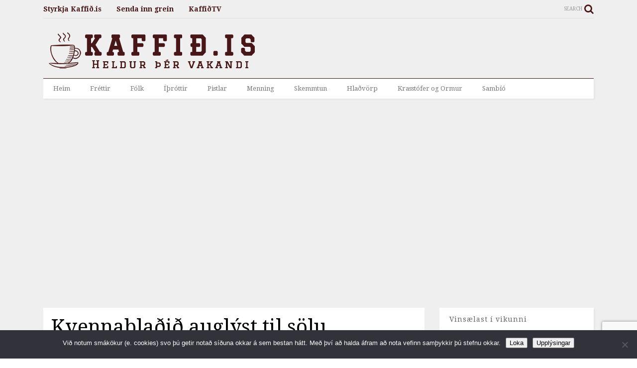

--- FILE ---
content_type: text/html; charset=UTF-8
request_url: https://www.kaffid.is/wp-admin/admin-ajax.php
body_size: 563
content:
<div class="post-related-item post-related-item-0 item-two">
						<a href="https://www.kaffid.is/einar-skoradi-17-mork-og-jafnadi-met-arnors/" title="Click to read" class="thumbnail item-thumbnail">
							<img width="800" height="542" src="" class="attachment-full size-full" alt="Einar skoraði 17 mörk og jafnaði met Arnórs" title="Einar skoraði 17 mörk og jafnaði met Arnórs" decoding="async" loading="lazy" sizes="auto, (max-width: 800px) 100vw, 800px" data-s="https://www.kaffid.is/wp-content/uploads/2022/12/large_17mork-arnoreinar-sida.jpeg" data-ss="https://www.kaffid.is/wp-content/uploads/2022/12/large_17mork-arnoreinar-sida.jpeg 800w, https://www.kaffid.is/wp-content/uploads/2022/12/large_17mork-arnoreinar-sida-400x271.jpeg 400w, https://www.kaffid.is/wp-content/uploads/2022/12/large_17mork-arnoreinar-sida-650x440.jpeg 650w, https://www.kaffid.is/wp-content/uploads/2022/12/large_17mork-arnoreinar-sida-250x169.jpeg 250w, https://www.kaffid.is/wp-content/uploads/2022/12/large_17mork-arnoreinar-sida-768x520.jpeg 768w, https://www.kaffid.is/wp-content/uploads/2022/12/large_17mork-arnoreinar-sida-200x136.jpeg 200w" />
						</a>
						<h3 class="item-title"><a href="https://www.kaffid.is/einar-skoradi-17-mork-og-jafnadi-met-arnors/">Einar skoraði 17 mörk og jafnaði met Arnórs</a></h3></div><div class="post-related-item post-related-item-1 ">
						<a href="https://www.kaffid.is/ad-bua-og-laera-a-akureyri-baetir-upplifunina/" title="Click to read" class="thumbnail item-thumbnail">
							<img src="https://www.kaffid.is/wp-content/uploads/2025/01/9gteDJQU-scaled.jpeg" alt="„Að búa og læra á Akureyri bætir upplifunina“" title="„Að búa og læra á Akureyri bætir upplifunina“"/>
						</a>
						<h3 class="item-title"><a href="https://www.kaffid.is/ad-bua-og-laera-a-akureyri-baetir-upplifunina/">„Að búa og læra á Akureyri bætir upplifunina“</a></h3></div><div class="post-related-item post-related-item-2 item-two">
						<a href="https://www.kaffid.is/ka-thor-vann-fyrsta-leikinn-um-islandsmeistaratitilinn/" title="Click to read" class="thumbnail item-thumbnail">
							<img width="952" height="718" src="" class="attachment-full size-full" alt="KA/Þór vann fyrsta leikinn um Íslands­meist­ara­titil­inn" title="KA/Þór vann fyrsta leikinn um Íslands­meist­ara­titil­inn" decoding="async" loading="lazy" sizes="auto, (max-width: 952px) 100vw, 952px" data-s="https://www.kaffid.is/wp-content/uploads/2021/06/Screen-Shot-2021-06-02-at-22.23.50.png" data-ss="https://www.kaffid.is/wp-content/uploads/2021/06/Screen-Shot-2021-06-02-at-22.23.50.png 952w, https://www.kaffid.is/wp-content/uploads/2021/06/Screen-Shot-2021-06-02-at-22.23.50-400x302.png 400w, https://www.kaffid.is/wp-content/uploads/2021/06/Screen-Shot-2021-06-02-at-22.23.50-650x490.png 650w, https://www.kaffid.is/wp-content/uploads/2021/06/Screen-Shot-2021-06-02-at-22.23.50-250x189.png 250w, https://www.kaffid.is/wp-content/uploads/2021/06/Screen-Shot-2021-06-02-at-22.23.50-768x579.png 768w, https://www.kaffid.is/wp-content/uploads/2021/06/Screen-Shot-2021-06-02-at-22.23.50-200x151.png 200w, https://www.kaffid.is/wp-content/uploads/2021/06/Screen-Shot-2021-06-02-at-22.23.50-800x603.png 800w" />
						</a>
						<h3 class="item-title"><a href="https://www.kaffid.is/ka-thor-vann-fyrsta-leikinn-um-islandsmeistaratitilinn/">KA/Þór vann fyrsta leikinn um Íslands­meist­ara­titil­inn</a></h3></div><div class="post-related-item post-related-item-3 ">
						<a href="https://www.kaffid.is/elin-dianna-adstodarrektor-haskolans-a-akureyri-skipud-i-nytt-visinda-og-nyskopunarrad/" title="Click to read" class="thumbnail item-thumbnail">
							<img width="667" height="625" src="" class="attachment-full size-full" alt="Elín Díanna aðstoðarrektor Háskólans á Akureyri skipuð í nýtt Vísinda- og nýsköpunarráð" title="Elín Díanna aðstoðarrektor Háskólans á Akureyri skipuð í nýtt Vísinda- og nýsköpunarráð" decoding="async" loading="lazy" sizes="auto, (max-width: 667px) 100vw, 667px" data-s="https://www.kaffid.is/wp-content/uploads/2023/07/elin_dianna_gunnarsdottir1838210828_o1000x1000_2.jpeg" data-ss="https://www.kaffid.is/wp-content/uploads/2023/07/elin_dianna_gunnarsdottir1838210828_o1000x1000_2.jpeg 667w, https://www.kaffid.is/wp-content/uploads/2023/07/elin_dianna_gunnarsdottir1838210828_o1000x1000_2-400x375.jpeg 400w, https://www.kaffid.is/wp-content/uploads/2023/07/elin_dianna_gunnarsdottir1838210828_o1000x1000_2-650x609.jpeg 650w, https://www.kaffid.is/wp-content/uploads/2023/07/elin_dianna_gunnarsdottir1838210828_o1000x1000_2-250x234.jpeg 250w, https://www.kaffid.is/wp-content/uploads/2023/07/elin_dianna_gunnarsdottir1838210828_o1000x1000_2-200x187.jpeg 200w" />
						</a>
						<h3 class="item-title"><a href="https://www.kaffid.is/elin-dianna-adstodarrektor-haskolans-a-akureyri-skipud-i-nytt-visinda-og-nyskopunarrad/">Elín Díanna aðstoðarrektor Háskólans á Akureyri skipuð í nýtt Vísinda- og nýsköpunarráð</a></h3></div>

--- FILE ---
content_type: text/html; charset=utf-8
request_url: https://www.google.com/recaptcha/api2/anchor?ar=1&k=6Ld7n60UAAAAAGrTAZWeFatPnuyG6-BufU8oXk_i&co=aHR0cHM6Ly93d3cua2FmZmlkLmlzOjQ0Mw..&hl=en&v=PoyoqOPhxBO7pBk68S4YbpHZ&size=invisible&anchor-ms=20000&execute-ms=30000&cb=gcxx11vis36b
body_size: 48513
content:
<!DOCTYPE HTML><html dir="ltr" lang="en"><head><meta http-equiv="Content-Type" content="text/html; charset=UTF-8">
<meta http-equiv="X-UA-Compatible" content="IE=edge">
<title>reCAPTCHA</title>
<style type="text/css">
/* cyrillic-ext */
@font-face {
  font-family: 'Roboto';
  font-style: normal;
  font-weight: 400;
  font-stretch: 100%;
  src: url(//fonts.gstatic.com/s/roboto/v48/KFO7CnqEu92Fr1ME7kSn66aGLdTylUAMa3GUBHMdazTgWw.woff2) format('woff2');
  unicode-range: U+0460-052F, U+1C80-1C8A, U+20B4, U+2DE0-2DFF, U+A640-A69F, U+FE2E-FE2F;
}
/* cyrillic */
@font-face {
  font-family: 'Roboto';
  font-style: normal;
  font-weight: 400;
  font-stretch: 100%;
  src: url(//fonts.gstatic.com/s/roboto/v48/KFO7CnqEu92Fr1ME7kSn66aGLdTylUAMa3iUBHMdazTgWw.woff2) format('woff2');
  unicode-range: U+0301, U+0400-045F, U+0490-0491, U+04B0-04B1, U+2116;
}
/* greek-ext */
@font-face {
  font-family: 'Roboto';
  font-style: normal;
  font-weight: 400;
  font-stretch: 100%;
  src: url(//fonts.gstatic.com/s/roboto/v48/KFO7CnqEu92Fr1ME7kSn66aGLdTylUAMa3CUBHMdazTgWw.woff2) format('woff2');
  unicode-range: U+1F00-1FFF;
}
/* greek */
@font-face {
  font-family: 'Roboto';
  font-style: normal;
  font-weight: 400;
  font-stretch: 100%;
  src: url(//fonts.gstatic.com/s/roboto/v48/KFO7CnqEu92Fr1ME7kSn66aGLdTylUAMa3-UBHMdazTgWw.woff2) format('woff2');
  unicode-range: U+0370-0377, U+037A-037F, U+0384-038A, U+038C, U+038E-03A1, U+03A3-03FF;
}
/* math */
@font-face {
  font-family: 'Roboto';
  font-style: normal;
  font-weight: 400;
  font-stretch: 100%;
  src: url(//fonts.gstatic.com/s/roboto/v48/KFO7CnqEu92Fr1ME7kSn66aGLdTylUAMawCUBHMdazTgWw.woff2) format('woff2');
  unicode-range: U+0302-0303, U+0305, U+0307-0308, U+0310, U+0312, U+0315, U+031A, U+0326-0327, U+032C, U+032F-0330, U+0332-0333, U+0338, U+033A, U+0346, U+034D, U+0391-03A1, U+03A3-03A9, U+03B1-03C9, U+03D1, U+03D5-03D6, U+03F0-03F1, U+03F4-03F5, U+2016-2017, U+2034-2038, U+203C, U+2040, U+2043, U+2047, U+2050, U+2057, U+205F, U+2070-2071, U+2074-208E, U+2090-209C, U+20D0-20DC, U+20E1, U+20E5-20EF, U+2100-2112, U+2114-2115, U+2117-2121, U+2123-214F, U+2190, U+2192, U+2194-21AE, U+21B0-21E5, U+21F1-21F2, U+21F4-2211, U+2213-2214, U+2216-22FF, U+2308-230B, U+2310, U+2319, U+231C-2321, U+2336-237A, U+237C, U+2395, U+239B-23B7, U+23D0, U+23DC-23E1, U+2474-2475, U+25AF, U+25B3, U+25B7, U+25BD, U+25C1, U+25CA, U+25CC, U+25FB, U+266D-266F, U+27C0-27FF, U+2900-2AFF, U+2B0E-2B11, U+2B30-2B4C, U+2BFE, U+3030, U+FF5B, U+FF5D, U+1D400-1D7FF, U+1EE00-1EEFF;
}
/* symbols */
@font-face {
  font-family: 'Roboto';
  font-style: normal;
  font-weight: 400;
  font-stretch: 100%;
  src: url(//fonts.gstatic.com/s/roboto/v48/KFO7CnqEu92Fr1ME7kSn66aGLdTylUAMaxKUBHMdazTgWw.woff2) format('woff2');
  unicode-range: U+0001-000C, U+000E-001F, U+007F-009F, U+20DD-20E0, U+20E2-20E4, U+2150-218F, U+2190, U+2192, U+2194-2199, U+21AF, U+21E6-21F0, U+21F3, U+2218-2219, U+2299, U+22C4-22C6, U+2300-243F, U+2440-244A, U+2460-24FF, U+25A0-27BF, U+2800-28FF, U+2921-2922, U+2981, U+29BF, U+29EB, U+2B00-2BFF, U+4DC0-4DFF, U+FFF9-FFFB, U+10140-1018E, U+10190-1019C, U+101A0, U+101D0-101FD, U+102E0-102FB, U+10E60-10E7E, U+1D2C0-1D2D3, U+1D2E0-1D37F, U+1F000-1F0FF, U+1F100-1F1AD, U+1F1E6-1F1FF, U+1F30D-1F30F, U+1F315, U+1F31C, U+1F31E, U+1F320-1F32C, U+1F336, U+1F378, U+1F37D, U+1F382, U+1F393-1F39F, U+1F3A7-1F3A8, U+1F3AC-1F3AF, U+1F3C2, U+1F3C4-1F3C6, U+1F3CA-1F3CE, U+1F3D4-1F3E0, U+1F3ED, U+1F3F1-1F3F3, U+1F3F5-1F3F7, U+1F408, U+1F415, U+1F41F, U+1F426, U+1F43F, U+1F441-1F442, U+1F444, U+1F446-1F449, U+1F44C-1F44E, U+1F453, U+1F46A, U+1F47D, U+1F4A3, U+1F4B0, U+1F4B3, U+1F4B9, U+1F4BB, U+1F4BF, U+1F4C8-1F4CB, U+1F4D6, U+1F4DA, U+1F4DF, U+1F4E3-1F4E6, U+1F4EA-1F4ED, U+1F4F7, U+1F4F9-1F4FB, U+1F4FD-1F4FE, U+1F503, U+1F507-1F50B, U+1F50D, U+1F512-1F513, U+1F53E-1F54A, U+1F54F-1F5FA, U+1F610, U+1F650-1F67F, U+1F687, U+1F68D, U+1F691, U+1F694, U+1F698, U+1F6AD, U+1F6B2, U+1F6B9-1F6BA, U+1F6BC, U+1F6C6-1F6CF, U+1F6D3-1F6D7, U+1F6E0-1F6EA, U+1F6F0-1F6F3, U+1F6F7-1F6FC, U+1F700-1F7FF, U+1F800-1F80B, U+1F810-1F847, U+1F850-1F859, U+1F860-1F887, U+1F890-1F8AD, U+1F8B0-1F8BB, U+1F8C0-1F8C1, U+1F900-1F90B, U+1F93B, U+1F946, U+1F984, U+1F996, U+1F9E9, U+1FA00-1FA6F, U+1FA70-1FA7C, U+1FA80-1FA89, U+1FA8F-1FAC6, U+1FACE-1FADC, U+1FADF-1FAE9, U+1FAF0-1FAF8, U+1FB00-1FBFF;
}
/* vietnamese */
@font-face {
  font-family: 'Roboto';
  font-style: normal;
  font-weight: 400;
  font-stretch: 100%;
  src: url(//fonts.gstatic.com/s/roboto/v48/KFO7CnqEu92Fr1ME7kSn66aGLdTylUAMa3OUBHMdazTgWw.woff2) format('woff2');
  unicode-range: U+0102-0103, U+0110-0111, U+0128-0129, U+0168-0169, U+01A0-01A1, U+01AF-01B0, U+0300-0301, U+0303-0304, U+0308-0309, U+0323, U+0329, U+1EA0-1EF9, U+20AB;
}
/* latin-ext */
@font-face {
  font-family: 'Roboto';
  font-style: normal;
  font-weight: 400;
  font-stretch: 100%;
  src: url(//fonts.gstatic.com/s/roboto/v48/KFO7CnqEu92Fr1ME7kSn66aGLdTylUAMa3KUBHMdazTgWw.woff2) format('woff2');
  unicode-range: U+0100-02BA, U+02BD-02C5, U+02C7-02CC, U+02CE-02D7, U+02DD-02FF, U+0304, U+0308, U+0329, U+1D00-1DBF, U+1E00-1E9F, U+1EF2-1EFF, U+2020, U+20A0-20AB, U+20AD-20C0, U+2113, U+2C60-2C7F, U+A720-A7FF;
}
/* latin */
@font-face {
  font-family: 'Roboto';
  font-style: normal;
  font-weight: 400;
  font-stretch: 100%;
  src: url(//fonts.gstatic.com/s/roboto/v48/KFO7CnqEu92Fr1ME7kSn66aGLdTylUAMa3yUBHMdazQ.woff2) format('woff2');
  unicode-range: U+0000-00FF, U+0131, U+0152-0153, U+02BB-02BC, U+02C6, U+02DA, U+02DC, U+0304, U+0308, U+0329, U+2000-206F, U+20AC, U+2122, U+2191, U+2193, U+2212, U+2215, U+FEFF, U+FFFD;
}
/* cyrillic-ext */
@font-face {
  font-family: 'Roboto';
  font-style: normal;
  font-weight: 500;
  font-stretch: 100%;
  src: url(//fonts.gstatic.com/s/roboto/v48/KFO7CnqEu92Fr1ME7kSn66aGLdTylUAMa3GUBHMdazTgWw.woff2) format('woff2');
  unicode-range: U+0460-052F, U+1C80-1C8A, U+20B4, U+2DE0-2DFF, U+A640-A69F, U+FE2E-FE2F;
}
/* cyrillic */
@font-face {
  font-family: 'Roboto';
  font-style: normal;
  font-weight: 500;
  font-stretch: 100%;
  src: url(//fonts.gstatic.com/s/roboto/v48/KFO7CnqEu92Fr1ME7kSn66aGLdTylUAMa3iUBHMdazTgWw.woff2) format('woff2');
  unicode-range: U+0301, U+0400-045F, U+0490-0491, U+04B0-04B1, U+2116;
}
/* greek-ext */
@font-face {
  font-family: 'Roboto';
  font-style: normal;
  font-weight: 500;
  font-stretch: 100%;
  src: url(//fonts.gstatic.com/s/roboto/v48/KFO7CnqEu92Fr1ME7kSn66aGLdTylUAMa3CUBHMdazTgWw.woff2) format('woff2');
  unicode-range: U+1F00-1FFF;
}
/* greek */
@font-face {
  font-family: 'Roboto';
  font-style: normal;
  font-weight: 500;
  font-stretch: 100%;
  src: url(//fonts.gstatic.com/s/roboto/v48/KFO7CnqEu92Fr1ME7kSn66aGLdTylUAMa3-UBHMdazTgWw.woff2) format('woff2');
  unicode-range: U+0370-0377, U+037A-037F, U+0384-038A, U+038C, U+038E-03A1, U+03A3-03FF;
}
/* math */
@font-face {
  font-family: 'Roboto';
  font-style: normal;
  font-weight: 500;
  font-stretch: 100%;
  src: url(//fonts.gstatic.com/s/roboto/v48/KFO7CnqEu92Fr1ME7kSn66aGLdTylUAMawCUBHMdazTgWw.woff2) format('woff2');
  unicode-range: U+0302-0303, U+0305, U+0307-0308, U+0310, U+0312, U+0315, U+031A, U+0326-0327, U+032C, U+032F-0330, U+0332-0333, U+0338, U+033A, U+0346, U+034D, U+0391-03A1, U+03A3-03A9, U+03B1-03C9, U+03D1, U+03D5-03D6, U+03F0-03F1, U+03F4-03F5, U+2016-2017, U+2034-2038, U+203C, U+2040, U+2043, U+2047, U+2050, U+2057, U+205F, U+2070-2071, U+2074-208E, U+2090-209C, U+20D0-20DC, U+20E1, U+20E5-20EF, U+2100-2112, U+2114-2115, U+2117-2121, U+2123-214F, U+2190, U+2192, U+2194-21AE, U+21B0-21E5, U+21F1-21F2, U+21F4-2211, U+2213-2214, U+2216-22FF, U+2308-230B, U+2310, U+2319, U+231C-2321, U+2336-237A, U+237C, U+2395, U+239B-23B7, U+23D0, U+23DC-23E1, U+2474-2475, U+25AF, U+25B3, U+25B7, U+25BD, U+25C1, U+25CA, U+25CC, U+25FB, U+266D-266F, U+27C0-27FF, U+2900-2AFF, U+2B0E-2B11, U+2B30-2B4C, U+2BFE, U+3030, U+FF5B, U+FF5D, U+1D400-1D7FF, U+1EE00-1EEFF;
}
/* symbols */
@font-face {
  font-family: 'Roboto';
  font-style: normal;
  font-weight: 500;
  font-stretch: 100%;
  src: url(//fonts.gstatic.com/s/roboto/v48/KFO7CnqEu92Fr1ME7kSn66aGLdTylUAMaxKUBHMdazTgWw.woff2) format('woff2');
  unicode-range: U+0001-000C, U+000E-001F, U+007F-009F, U+20DD-20E0, U+20E2-20E4, U+2150-218F, U+2190, U+2192, U+2194-2199, U+21AF, U+21E6-21F0, U+21F3, U+2218-2219, U+2299, U+22C4-22C6, U+2300-243F, U+2440-244A, U+2460-24FF, U+25A0-27BF, U+2800-28FF, U+2921-2922, U+2981, U+29BF, U+29EB, U+2B00-2BFF, U+4DC0-4DFF, U+FFF9-FFFB, U+10140-1018E, U+10190-1019C, U+101A0, U+101D0-101FD, U+102E0-102FB, U+10E60-10E7E, U+1D2C0-1D2D3, U+1D2E0-1D37F, U+1F000-1F0FF, U+1F100-1F1AD, U+1F1E6-1F1FF, U+1F30D-1F30F, U+1F315, U+1F31C, U+1F31E, U+1F320-1F32C, U+1F336, U+1F378, U+1F37D, U+1F382, U+1F393-1F39F, U+1F3A7-1F3A8, U+1F3AC-1F3AF, U+1F3C2, U+1F3C4-1F3C6, U+1F3CA-1F3CE, U+1F3D4-1F3E0, U+1F3ED, U+1F3F1-1F3F3, U+1F3F5-1F3F7, U+1F408, U+1F415, U+1F41F, U+1F426, U+1F43F, U+1F441-1F442, U+1F444, U+1F446-1F449, U+1F44C-1F44E, U+1F453, U+1F46A, U+1F47D, U+1F4A3, U+1F4B0, U+1F4B3, U+1F4B9, U+1F4BB, U+1F4BF, U+1F4C8-1F4CB, U+1F4D6, U+1F4DA, U+1F4DF, U+1F4E3-1F4E6, U+1F4EA-1F4ED, U+1F4F7, U+1F4F9-1F4FB, U+1F4FD-1F4FE, U+1F503, U+1F507-1F50B, U+1F50D, U+1F512-1F513, U+1F53E-1F54A, U+1F54F-1F5FA, U+1F610, U+1F650-1F67F, U+1F687, U+1F68D, U+1F691, U+1F694, U+1F698, U+1F6AD, U+1F6B2, U+1F6B9-1F6BA, U+1F6BC, U+1F6C6-1F6CF, U+1F6D3-1F6D7, U+1F6E0-1F6EA, U+1F6F0-1F6F3, U+1F6F7-1F6FC, U+1F700-1F7FF, U+1F800-1F80B, U+1F810-1F847, U+1F850-1F859, U+1F860-1F887, U+1F890-1F8AD, U+1F8B0-1F8BB, U+1F8C0-1F8C1, U+1F900-1F90B, U+1F93B, U+1F946, U+1F984, U+1F996, U+1F9E9, U+1FA00-1FA6F, U+1FA70-1FA7C, U+1FA80-1FA89, U+1FA8F-1FAC6, U+1FACE-1FADC, U+1FADF-1FAE9, U+1FAF0-1FAF8, U+1FB00-1FBFF;
}
/* vietnamese */
@font-face {
  font-family: 'Roboto';
  font-style: normal;
  font-weight: 500;
  font-stretch: 100%;
  src: url(//fonts.gstatic.com/s/roboto/v48/KFO7CnqEu92Fr1ME7kSn66aGLdTylUAMa3OUBHMdazTgWw.woff2) format('woff2');
  unicode-range: U+0102-0103, U+0110-0111, U+0128-0129, U+0168-0169, U+01A0-01A1, U+01AF-01B0, U+0300-0301, U+0303-0304, U+0308-0309, U+0323, U+0329, U+1EA0-1EF9, U+20AB;
}
/* latin-ext */
@font-face {
  font-family: 'Roboto';
  font-style: normal;
  font-weight: 500;
  font-stretch: 100%;
  src: url(//fonts.gstatic.com/s/roboto/v48/KFO7CnqEu92Fr1ME7kSn66aGLdTylUAMa3KUBHMdazTgWw.woff2) format('woff2');
  unicode-range: U+0100-02BA, U+02BD-02C5, U+02C7-02CC, U+02CE-02D7, U+02DD-02FF, U+0304, U+0308, U+0329, U+1D00-1DBF, U+1E00-1E9F, U+1EF2-1EFF, U+2020, U+20A0-20AB, U+20AD-20C0, U+2113, U+2C60-2C7F, U+A720-A7FF;
}
/* latin */
@font-face {
  font-family: 'Roboto';
  font-style: normal;
  font-weight: 500;
  font-stretch: 100%;
  src: url(//fonts.gstatic.com/s/roboto/v48/KFO7CnqEu92Fr1ME7kSn66aGLdTylUAMa3yUBHMdazQ.woff2) format('woff2');
  unicode-range: U+0000-00FF, U+0131, U+0152-0153, U+02BB-02BC, U+02C6, U+02DA, U+02DC, U+0304, U+0308, U+0329, U+2000-206F, U+20AC, U+2122, U+2191, U+2193, U+2212, U+2215, U+FEFF, U+FFFD;
}
/* cyrillic-ext */
@font-face {
  font-family: 'Roboto';
  font-style: normal;
  font-weight: 900;
  font-stretch: 100%;
  src: url(//fonts.gstatic.com/s/roboto/v48/KFO7CnqEu92Fr1ME7kSn66aGLdTylUAMa3GUBHMdazTgWw.woff2) format('woff2');
  unicode-range: U+0460-052F, U+1C80-1C8A, U+20B4, U+2DE0-2DFF, U+A640-A69F, U+FE2E-FE2F;
}
/* cyrillic */
@font-face {
  font-family: 'Roboto';
  font-style: normal;
  font-weight: 900;
  font-stretch: 100%;
  src: url(//fonts.gstatic.com/s/roboto/v48/KFO7CnqEu92Fr1ME7kSn66aGLdTylUAMa3iUBHMdazTgWw.woff2) format('woff2');
  unicode-range: U+0301, U+0400-045F, U+0490-0491, U+04B0-04B1, U+2116;
}
/* greek-ext */
@font-face {
  font-family: 'Roboto';
  font-style: normal;
  font-weight: 900;
  font-stretch: 100%;
  src: url(//fonts.gstatic.com/s/roboto/v48/KFO7CnqEu92Fr1ME7kSn66aGLdTylUAMa3CUBHMdazTgWw.woff2) format('woff2');
  unicode-range: U+1F00-1FFF;
}
/* greek */
@font-face {
  font-family: 'Roboto';
  font-style: normal;
  font-weight: 900;
  font-stretch: 100%;
  src: url(//fonts.gstatic.com/s/roboto/v48/KFO7CnqEu92Fr1ME7kSn66aGLdTylUAMa3-UBHMdazTgWw.woff2) format('woff2');
  unicode-range: U+0370-0377, U+037A-037F, U+0384-038A, U+038C, U+038E-03A1, U+03A3-03FF;
}
/* math */
@font-face {
  font-family: 'Roboto';
  font-style: normal;
  font-weight: 900;
  font-stretch: 100%;
  src: url(//fonts.gstatic.com/s/roboto/v48/KFO7CnqEu92Fr1ME7kSn66aGLdTylUAMawCUBHMdazTgWw.woff2) format('woff2');
  unicode-range: U+0302-0303, U+0305, U+0307-0308, U+0310, U+0312, U+0315, U+031A, U+0326-0327, U+032C, U+032F-0330, U+0332-0333, U+0338, U+033A, U+0346, U+034D, U+0391-03A1, U+03A3-03A9, U+03B1-03C9, U+03D1, U+03D5-03D6, U+03F0-03F1, U+03F4-03F5, U+2016-2017, U+2034-2038, U+203C, U+2040, U+2043, U+2047, U+2050, U+2057, U+205F, U+2070-2071, U+2074-208E, U+2090-209C, U+20D0-20DC, U+20E1, U+20E5-20EF, U+2100-2112, U+2114-2115, U+2117-2121, U+2123-214F, U+2190, U+2192, U+2194-21AE, U+21B0-21E5, U+21F1-21F2, U+21F4-2211, U+2213-2214, U+2216-22FF, U+2308-230B, U+2310, U+2319, U+231C-2321, U+2336-237A, U+237C, U+2395, U+239B-23B7, U+23D0, U+23DC-23E1, U+2474-2475, U+25AF, U+25B3, U+25B7, U+25BD, U+25C1, U+25CA, U+25CC, U+25FB, U+266D-266F, U+27C0-27FF, U+2900-2AFF, U+2B0E-2B11, U+2B30-2B4C, U+2BFE, U+3030, U+FF5B, U+FF5D, U+1D400-1D7FF, U+1EE00-1EEFF;
}
/* symbols */
@font-face {
  font-family: 'Roboto';
  font-style: normal;
  font-weight: 900;
  font-stretch: 100%;
  src: url(//fonts.gstatic.com/s/roboto/v48/KFO7CnqEu92Fr1ME7kSn66aGLdTylUAMaxKUBHMdazTgWw.woff2) format('woff2');
  unicode-range: U+0001-000C, U+000E-001F, U+007F-009F, U+20DD-20E0, U+20E2-20E4, U+2150-218F, U+2190, U+2192, U+2194-2199, U+21AF, U+21E6-21F0, U+21F3, U+2218-2219, U+2299, U+22C4-22C6, U+2300-243F, U+2440-244A, U+2460-24FF, U+25A0-27BF, U+2800-28FF, U+2921-2922, U+2981, U+29BF, U+29EB, U+2B00-2BFF, U+4DC0-4DFF, U+FFF9-FFFB, U+10140-1018E, U+10190-1019C, U+101A0, U+101D0-101FD, U+102E0-102FB, U+10E60-10E7E, U+1D2C0-1D2D3, U+1D2E0-1D37F, U+1F000-1F0FF, U+1F100-1F1AD, U+1F1E6-1F1FF, U+1F30D-1F30F, U+1F315, U+1F31C, U+1F31E, U+1F320-1F32C, U+1F336, U+1F378, U+1F37D, U+1F382, U+1F393-1F39F, U+1F3A7-1F3A8, U+1F3AC-1F3AF, U+1F3C2, U+1F3C4-1F3C6, U+1F3CA-1F3CE, U+1F3D4-1F3E0, U+1F3ED, U+1F3F1-1F3F3, U+1F3F5-1F3F7, U+1F408, U+1F415, U+1F41F, U+1F426, U+1F43F, U+1F441-1F442, U+1F444, U+1F446-1F449, U+1F44C-1F44E, U+1F453, U+1F46A, U+1F47D, U+1F4A3, U+1F4B0, U+1F4B3, U+1F4B9, U+1F4BB, U+1F4BF, U+1F4C8-1F4CB, U+1F4D6, U+1F4DA, U+1F4DF, U+1F4E3-1F4E6, U+1F4EA-1F4ED, U+1F4F7, U+1F4F9-1F4FB, U+1F4FD-1F4FE, U+1F503, U+1F507-1F50B, U+1F50D, U+1F512-1F513, U+1F53E-1F54A, U+1F54F-1F5FA, U+1F610, U+1F650-1F67F, U+1F687, U+1F68D, U+1F691, U+1F694, U+1F698, U+1F6AD, U+1F6B2, U+1F6B9-1F6BA, U+1F6BC, U+1F6C6-1F6CF, U+1F6D3-1F6D7, U+1F6E0-1F6EA, U+1F6F0-1F6F3, U+1F6F7-1F6FC, U+1F700-1F7FF, U+1F800-1F80B, U+1F810-1F847, U+1F850-1F859, U+1F860-1F887, U+1F890-1F8AD, U+1F8B0-1F8BB, U+1F8C0-1F8C1, U+1F900-1F90B, U+1F93B, U+1F946, U+1F984, U+1F996, U+1F9E9, U+1FA00-1FA6F, U+1FA70-1FA7C, U+1FA80-1FA89, U+1FA8F-1FAC6, U+1FACE-1FADC, U+1FADF-1FAE9, U+1FAF0-1FAF8, U+1FB00-1FBFF;
}
/* vietnamese */
@font-face {
  font-family: 'Roboto';
  font-style: normal;
  font-weight: 900;
  font-stretch: 100%;
  src: url(//fonts.gstatic.com/s/roboto/v48/KFO7CnqEu92Fr1ME7kSn66aGLdTylUAMa3OUBHMdazTgWw.woff2) format('woff2');
  unicode-range: U+0102-0103, U+0110-0111, U+0128-0129, U+0168-0169, U+01A0-01A1, U+01AF-01B0, U+0300-0301, U+0303-0304, U+0308-0309, U+0323, U+0329, U+1EA0-1EF9, U+20AB;
}
/* latin-ext */
@font-face {
  font-family: 'Roboto';
  font-style: normal;
  font-weight: 900;
  font-stretch: 100%;
  src: url(//fonts.gstatic.com/s/roboto/v48/KFO7CnqEu92Fr1ME7kSn66aGLdTylUAMa3KUBHMdazTgWw.woff2) format('woff2');
  unicode-range: U+0100-02BA, U+02BD-02C5, U+02C7-02CC, U+02CE-02D7, U+02DD-02FF, U+0304, U+0308, U+0329, U+1D00-1DBF, U+1E00-1E9F, U+1EF2-1EFF, U+2020, U+20A0-20AB, U+20AD-20C0, U+2113, U+2C60-2C7F, U+A720-A7FF;
}
/* latin */
@font-face {
  font-family: 'Roboto';
  font-style: normal;
  font-weight: 900;
  font-stretch: 100%;
  src: url(//fonts.gstatic.com/s/roboto/v48/KFO7CnqEu92Fr1ME7kSn66aGLdTylUAMa3yUBHMdazQ.woff2) format('woff2');
  unicode-range: U+0000-00FF, U+0131, U+0152-0153, U+02BB-02BC, U+02C6, U+02DA, U+02DC, U+0304, U+0308, U+0329, U+2000-206F, U+20AC, U+2122, U+2191, U+2193, U+2212, U+2215, U+FEFF, U+FFFD;
}

</style>
<link rel="stylesheet" type="text/css" href="https://www.gstatic.com/recaptcha/releases/PoyoqOPhxBO7pBk68S4YbpHZ/styles__ltr.css">
<script nonce="qmQhzM1yF4m64gyP31NdTA" type="text/javascript">window['__recaptcha_api'] = 'https://www.google.com/recaptcha/api2/';</script>
<script type="text/javascript" src="https://www.gstatic.com/recaptcha/releases/PoyoqOPhxBO7pBk68S4YbpHZ/recaptcha__en.js" nonce="qmQhzM1yF4m64gyP31NdTA">
      
    </script></head>
<body><div id="rc-anchor-alert" class="rc-anchor-alert"></div>
<input type="hidden" id="recaptcha-token" value="[base64]">
<script type="text/javascript" nonce="qmQhzM1yF4m64gyP31NdTA">
      recaptcha.anchor.Main.init("[\x22ainput\x22,[\x22bgdata\x22,\x22\x22,\[base64]/[base64]/[base64]/[base64]/cjw8ejpyPj4+eil9Y2F0Y2gobCl7dGhyb3cgbDt9fSxIPWZ1bmN0aW9uKHcsdCx6KXtpZih3PT0xOTR8fHc9PTIwOCl0LnZbd10/dC52W3ddLmNvbmNhdCh6KTp0LnZbd109b2Yoeix0KTtlbHNle2lmKHQuYkImJnchPTMxNylyZXR1cm47dz09NjZ8fHc9PTEyMnx8dz09NDcwfHx3PT00NHx8dz09NDE2fHx3PT0zOTd8fHc9PTQyMXx8dz09Njh8fHc9PTcwfHx3PT0xODQ/[base64]/[base64]/[base64]/bmV3IGRbVl0oSlswXSk6cD09Mj9uZXcgZFtWXShKWzBdLEpbMV0pOnA9PTM/bmV3IGRbVl0oSlswXSxKWzFdLEpbMl0pOnA9PTQ/[base64]/[base64]/[base64]/[base64]\x22,\[base64]\\u003d\x22,\x22IU3ChMKSOhJCLBjCg2LDkMKOw4rCvMOow5jCs8OwZMKkwoHDphTDpw7Dm2IlwqrDscKtf8KREcKeO1MdwrM9wpA6eDLDqAl4w77CijfCl31cwobDjRPDnUZUw5DDsmUOw5Yrw67DrC7CmCQ/w6bCmHpjGmBtcX/DoiErGcOOTFXCq8OwW8Ocwq9UDcK9wrbCjsOAw6TClhXCnngVBiIaGGc/w6jDgitbWAbCu2hUwpXCuMOiw6ZMOcO/[base64]/DnxjDkkvCkMOmwr9KEyTCqmM6wqZaw792w7FcJMO0Hx1aw5nCuMKQw63ClSLCkgjCtE3ClW7CmCBhV8OqOUdCL8KCwr7DgR47w7PCqjLDkcKXJsKwL0XDmcKHw4jCpyvDqzI+w5zCtwMRQ21Nwr9YL8OzBsK3w5HCpn7CjUnCj8KNWMKMLxpedDYWw6/DhsKhw7LCrXtAWwTDsiI4AsOjXgF7XBnDl0zDthoSwqY2wooxaMKAwqh1w4UiwqN+eMOheXE9PA/CoVzCpA8tVwUTQxLDrcK0w4k7w7/DicOQw5tLwpPCqsKZFTtmwqzCsiDCtXxkW8OJcsKvworCmsKAwp/CsMOjXWnDlsOjb0/DtiFSWFJwwqdIwookw6fCtMK0wrXCscKDwrEfTj7DmVkHw5bCuMKjeQdow5lVw4Z3w6bCmsK3w6rDrcO+Uw5XwrwXwqVcaTfCt8K/w6YXwox4wr9DewLDoMKLLjcoKiHCqMKXL8OmwrDDgMOgYMKmw4IsKMK+wqw3wq3CscK4ZmNfwq0ew6VmwrEtw7XDpsKQccKCwpByXg7CpGM6w54LfS4Uwq0jw5vDkMO5wrbDv8Kkw7wHwqBdDFHDqcK2wpfDuEHCmsOjYsKDw5/ChcKnXMK9CsOkawDDocK/dWTDh8KhMcOhdmvCj8OAd8OMw5xvQcKNw5vCk217wokqfjs7wo7DsG3Dm8Otwq3DiMKCER9/w4PDvMObwpnCn2vCpCFXwp9tRcOtVsOMwofCosKEwqTChmfCqsO+f8KBN8KWwq7Dkl9aYWB1RcKGesKsHcKhwpzCgsONw4ENw6Bww6PCrhkfwpvCrn/DlXXCpEDCpmoow4fDnsKCBcKKwplhUhk7wpXCgsOQM13CoERVwoMsw7lhPMKSQFIgfsKOKm/DsCBlwr4FwqfDuMO5ecKhJsO0wq5dw6vCoMKDS8K2XMKlZ8K5OkgkwoLCr8K4OxvCsUvDssKZV3w8Lx8yOCzCvcOVOcODw7N6McOgw6tuIlbDpwvCvHbCrFDCkMK9fj/DhsOKJ8KRw68cTcKEMRPCsMOSPRg7HsKtDRhYw7w5c8K2RwfDrMOvwqTCghVAY8KSGQYlwogIw5nCssO0MsK7UMKIw65xwqnDjsKmw7vDoGU1KcOOwoh8wqDDkl0iw6vDhD/CqcK2wrgWwrrDtyrDiRxPw5ZufsKvw6/CuRDDk8KSwqfDgcOvw4MlPcOowrETPsKXdcKBacKkwq3DhRw0w6deelEDJU0RdB7DnsKSBADDgsOaR8O5w5vDhS/DqMKUWCkLP8K3XzEfZsOHMW/[base64]/CgDDCuQp7S8OswoFUDXnCusOgwpvCiwbCuMOWw6/DtXhwHADDuAPDusKPwp9pw4PCjTV1w7bDgmAhw5vDgWJtAMKSGsO4K8KEwp8Iw5LDosKVb3PDhQjCjjjCkWbCqXLDv0bCpzbChMKTH8KAHsKnGMKMdFTCiHNpwo7CnGYCKEUDDA3DjH/CikXCtsOVaEBrwpxQwqhaw7/[base64]/b8OdCsK+EMOjwpXCjQEGw4ohJMOuAMKXw5lzw6sPVMOdTMKIa8ORBcKkw5kLCEfClHfDnMONwqnDjsOrS8Kaw5fDgMKlw4VTKMKQB8Onw4AAwrRdw51wwpBSwrXDqsOPw5nDm21sZ8KaAcKZw69nwqDCgsKGw7I1VAdfw4rDm2pYKz/CqGAvO8KAw4gfwp/CqwVdwpnDjhPCi8OcwqzDqcOhw4PCnsKewq5ybsKODQvCqsOEM8KnW8Kpwpg/w6LDtVwEwq7Dtlt+w6XDiltBUiXDvnLCh8KqwonDqsOzw7ZgHANBw4fCmsKRXMK3w4lCwpTCkMOjw5XDosKFDsOUw5jCl0k5w58uTi0Uw4AUd8O/cwF/[base64]/CpT8wHH7CjwnCjMKzw5vCm8Kpw6NXTsK/e8OJw7TDvx7CkG3CvBvDoyPDhHrDqMO4w6Fuw5F1w6ouPT7CosOmwozDmMKVw6vComfDgMKcw6RGMCkvwoACw4YfeSLCjMOAwqtww6l2KwnDpcK/[base64]/DucKFw7phEMKkP1pnwoDCqMKMKcKVQ2FPUsOtw5hFWMKyUMOWw6osBwcKRcORTMKTwrZTEsOsB8OLw7QLw5DDvBzCrcKZw6/CgWTCqcOgDlvCk8OiEsKtRcOUw5rDnFsoKsKtw4bDtsK6DMOwwocsw53CmzR9w4ZdQcKUwpHCtMOcccOHSWTCtTwhdxNAdwvCvTXCiMK1bXQcw6fDlWYswrfDrMKGw4bCjMO9BBPDvCTDtD3DumJQMcOWKxI4wq/Ck8ObFsOqG3ktQsKiw700w4vDhMOafsKSXGTDuTvCq8K6NsOaA8Kwwpw6wq/CiHcKV8KXwqg1wo1zwpR1w5JKwrA/wrDDo8KDdV3DoXAnZwvCjVPCnDtwfQscwqsHw7vDi8KewpAHVcK+GGl6IsOuM8K0SMKKw5hhw5NxfMOAJBxHw4bDisOpwpDCoT56ZT7CkzIkecKMN1HDjFHDmU/Dv8OucMOGw4vCsMOwXcO5UGXCicOQwp90w64XfsKhwoTDuz3Ck8KMRjR7woMxwrPCsRzDkADCmw4ewrFoFxHCr8ONworDqMKMYcOVwrvCpA7DkTpVRT7CoTMIakZYwr3Cv8OCNsKUw64Aw73CoGLDt8OXEB7CncOwwqLCpEEnw5hLwpbClk7DpMKSwolcwoA/VjnDhjXCmcK3wrY5w73ClcK/[base64]/NcKHEHfDmXPCqcOEwoTDrcOyw4R6wpPCpMOdw7vCj8O6X3tuOsK0woFqwpHCj2MmXWnDq1YqYsK9wpvDkMOkwo8sfMKmZcO5TMKlw47CmCp2KcOSw7PDunfDjcOtc3s3wqPDrkkKBcOCIUvCucKQw5QYwqlLwp3DtjpNw7TDn8OEw7rDoDZjwpHDl8OsWG1DwonCksK/fMK4wrZ7U08kw58NwpjDtyQGw43CohdcYGfDq3DDmwfDi8ORHsOxwqkpbWLCmETDgQ7ChRzDlG02wrZ7wpZKw4TClgDDvxHCjMOSZFrCjCjDt8KTB8KkEwZyO2LDnX0wwpfCr8KJw7fCusO4w77DhWjCgkrDpiDDix/[base64]/wrdWXMO4wrtKG8KVCsOOwpMRw4TCjiI9O8KzZ8O4Hl3Cl8O3H8Oswr3CiSANGEloOlwQHgUfw57DtQIiNcOVw6zDhsORw4bDrcOYOsOfwoHDr8O0w5DDmCRbX8OqRwbDu8ORw7Uow4TDmcOqGMKkWRrDuyHDg24pw4XCosKEw5hpG3JgHsOMMHTCmcKgwr/DnlxTZsOEbAzDmzdvwr/Cm8K8SSPDoGxxw5/CixvCtgF7DkXCgDIXOQpQKsKOw5fCgxLDt8KNB0ZCw706wpLDpktdLsK9A1/DsSc+wrTDrQgyHMKVw6HCuH19aBfCncKkeg8UYj/CtktQwodpwo8sWnobw6greMKfQ8KLYXcaCnAIw4fCp8KBFG7DnCNfeQLCiFFZacO+JcKYw75qcHxGw7gAw6bDmBrDtcKbwohlM1fDuMOeD1LCjxl7w4BcLGNjDCR3wpbDqcOjw4DClcKSw6HDqVvCo11LE8O1wqZvR8KzbFjCs08rwp/DssK3wqvDh8KKw5zCkTDCiS/DmcOcw58Dw7nCh8OpcF9RcsKuw7DDl27DuSTClVrCk8KQPRxsMW8kYmFqw7JSw4Z4woHCq8KMwpNlw7LDpl/Cl1vDqSlyK8K7CBB9LsKiNsK5wqHDlsKWaUl2w7XDicKqwpdJw4fDoMKgaUTDpMKFRivDqUsTwqUDZMK9W0kfw50CwqhdwoPDtD/CnlYqw5HDucO2w7JoWsOawrHCiMKFwrXCpl/[base64]/w419wrhhw4XDjHPDn3V0BcOwS31JwpXCpmzCh8OtBcO6CsOVI8OhwojDjcKIwqNUATUsw77CscOdwrTDosK1w6hzP8KYZsKCw5Ngw4fCgkzCgcK8wpzCsHzDqg5/HRrCqsKKw6owwpXDiALCr8KKYsKVEsOlw5bDicOAwoNwwpjCp2nCvsKPw57Dk13CtcO7dcO7HsKwMQ/[base64]/[base64]/DjMOiwo0iVHsYwp/DsUjDr8OGw6Z9w5fCpsK4wrrCk0BmJjXDgcKBdsOZwp7Dt8O8wrYvw6bCpcKrEXPDkMK0fg3CmMKUbCjCrwTCiMODfy/Cqg/DgsKNw7NGPsOxWcOdIcKuICPDvMOPUcOrGsOoX8K2wrPDjsKBXgQsw47Cu8O/VFDDt8OMRsK8O8Kpw6t/[base64]/Ci8OuZcOpG8KZwroHQsODwqptKMKWwps3KDwPOFMOX0oBY8O/[base64]/[base64]/w5/[base64]/DrH7CmsKkIFNdw7rCtxTCoMKGwpMcccOewpfCvDsbJ8OHOQ/[base64]/DqGzCtmnCm8K1wobDs8K4FsOOwp9FB1MsZWHChnLCsktNw63DocKRQixnT8O6woPCm1DCqy1twrzDgFRRcsKBLQ/ChCHCvsOHIcKcBxfDmcKlWcK+JsKBw7DDpzg7KQDDq28ZwoZ9wqHDj8KZR8KVO8K4HcOww4LDvMOxwpUlw60qw5fDijLClQVIflp8w7ISw5nCjDJ6UXoJWCd9w7U7a0plDMOawq/CpiDCiic6GcO6w7Raw7IiwpzDjsOMwrkpLG/DisK1OFbCkFo8wodKw7DCksKbYMO1w4pZwr/Co2YUBsObw6DDjGfDkzjDv8KGw7Njw61ob390wqDDj8KUw5nCpkxaw5TCuMKewoN4A0x7wpDDiSPCkhtsw43DqArDoB5/w7DCnhvCs1hQw7bCn2DCgMOBasOYBcOlwq3DgUTCo8KVLcKJZ3x5wpzDiULCu8KrwozDtMKLbMO3wqzCvyBkScKdw4bDn8ObUsOSw5/[base64]/DpcKZwo5jQcOkw5ZFwqjCnwnCl8OqPStlDgItaMKsRGAsw5PClifDrW/[base64]/wp4/AX8pZ8KVw4VkV8KxJk/[base64]/E8OPw4nCjQrDsiYGwpYnw5PCksK2w7NJV1N/IsOzIMKLNMKWwp94w7vCjMKbw5gBKi9MEcK3KkwJJFw8wpzDiRzCqCYbQx1lw4fDhQYEw6XDin1Rw4TDnSfDsMOSDMK+HQ8jwqLCgsKkwrnDt8O/[base64]/DhsORwrjDvsK2DyB6w5QdHcKDAxzDsMOCwpxmw7vCqMOFI8OOwovDtHcfwrnCi8Okw6RpFglrwoTDkcKNegR6WWvDicKQwq3DjA5mEsKwwrTCucK3wp3Cg8K/GxfDnV3DtsOiMsOzw59saVAZYQPCuGl/wq3Dk2tyaMOhwrDCtMOJFAdBwrR3woHCpAzDnkU/wosvfMOODgFfw4/CiVjCtTcfZkTChU9KW8K8b8OBw4PCixALw7wlGsOVwrPDtcOgJ8Kzw5XChcKhw5dvwqIBVcK0w7zDncKKCVp/Q8KgRsO+EcOFwqJ4Z39zwr0cw7FrLTodbAjDnng6FMKNS2AkWEMnwo9lDsK/w7vCtcKYAiIIw7VpKsKwFMOCwoIGaV/CvXA2esKVIDPDr8OiR8OmwqZgD8Oww67Dvzogw5EEw4FiYsKFNg7CgcO3HsKjwr3Dg8OjwpU5YUPDgEvCtBt7wpIRw57DlsKkTW/DlsOFFEXDscO3RMKWWQDCtiFfw5Ztwp7ChyYiOcOdMl0AwoMeZsKgwrjDimXCshzDsGTCqsO3wpXDgcKxR8OaNWciw4FqUkhgUMOfZkjChsKnC8Kyw6YzMgvDtj0Kb1/Dp8KMw4Q8aMKPSglxw5UpwoUiwqltw7DCt0zCtcKyCUM7LcO0fMOsZ8K2TmRyw7vDuG4OwoA+ZwbCs8ORwqQ1fWpxw4UAwrnCkMOsA8KgBmsWZ33Cu8KxD8OncMOtb3IjOUTDtMKnYcO3w53DjXTDslVnVUzDryI/a18ww6/Dt2TDjUTDkQbDmcOMwrfCi8OiFMKkfsOPw5NEaUlsRMKGw7rCo8K8YMOHDWMnMMOVw4VXw5HDp2NGwpvDmMOvwqdywphww4TCgzPDjFrDml3CrcKnFsK5VQ1swo3DtlDDiToHfH7ChB7Ci8OjwoXDrMOeSVJiwpnDt8OtbE/DisO6w7dKwoxpe8KjJMOjJcKxwpBeasOSw4lbw7zDqn5VKhJkHMOgw550K8OVXWcpNV08d8KvcMKjw7Y3w5UdwqBwUcOHL8KuGcOuXk/CoB56w4Zew7fCtcKeVSR/eMK5wo49JUPDiHPCpD3CqmBBInLCsQktEcKSd8KwT3fDh8K/[base64]/[base64]/DgMOXwqQ1KcKbw7JCwpXDl8O0e8OKw6dVwrkya3RwLmcLwp/[base64]/DqsKfw5TCicKQdsOJworDvUA0MsKQUcKTwpJew67DgsOnUkfDm8OvGS3CmsOHV8KqLQdfw6/CrjDDqxPDs8K5w6nDmMKZcHkuHsKowr1BfWFSwr3DhQNNR8K4w4nCmcK8OxPCtgFnQ0DClBDDmsO6wojCn13Dl8KJw63CqDLClTTDjRwPWcOiSVA2IR7DlxtZLFVGwo/[base64]/CnAs6YDbDgcOnUMKjA0TDrRnDusKFRcKgNMOxw77DiUEPw6LDqcKbEQR+w7zDogrDpElNwqhvwobDuXA0HwbCuhDCsh01JFDDviPDtUvCkQfDlFYINCBrMUHDsSMHE0ISw6dTd8OleVM/bWjDn3o6wpp7X8OwdcOBRTJ/NMObwprDqj0zVMK/D8OMc8OTwrobw51XwqzCsiYFwp06w5PDsj7CkcOPCHnDtC4Tw4LCvMOYw5Jfwqt0w6hjTMK3wpVdw6DCk2HDj2IAbwJ8wonCjMK/RsKqY8OMFMO/w7bCtS/DsnPCg8KZe3sXAUbDuU1rE8KsHgVVCcKbJMKRalNaIiAsasKWwrwNw7pww6jDo8KzIcOJwoQFw6HDokhzw41AV8KewrM6fnkWw4sWF8Olw7lCOsKswrvDtMOTw4sBwr05w5t0QG5HHcO/wpAVWcKtwqTDp8K4w5ZeBcKgAxMuwo0mHMKqw7fDr3AOwp/DskIgwoEEwrnCqMO6wr7CnsKAw5TDrm1DwrDChgctKgDCmsKHw5gkC1h0FGHCmALCujFewoh7wp3DrHwgwoPCgDLDu1nCm8KyfyXDhmXDjTYsdBLCicOwRFBow6DDgVLDvDnDkH9QwojDucO0wqzChzJfwq8PbsOIeMKpw4fDm8OuFcKAWMOSwqzDq8K/[base64]/Cp0zClXvCn0E4XmQ4w5RJwobCsENqwr/CvMOLwpvDq8Knwok2wpgfMMOJwrZcL1QPw7lnOsO3woRbw5sGHXgZwpUPWVfDp8OAAz5swoXDkD/DucKQwqHCpsK3wrzDp8KsG8KhdcKrwrI7BDJpDizCu8K5T8OLQcKHMcKAwo3DggbCpgjDgExya0giRcKpBzDCjyPCm2HDu8OhdsO/[base64]/[base64]/Dk1jDvcK5wpJBw5fCnx3Dm8O2w4xUSsOGdC/Dv8KrwoEZEsKQIcO7wohEw5F/OsOIw5A0w4Y+P03CnSIMw7p+dTjDmhd9JVvCiEnCuhU6wrUpwpTDv1t8BcOVHsKYRAHCgsOlw7fCmEhzw5XDpcOlAsOzGMKDdkNLwqDDuMK5RcKAw6g/wr4mwr/[base64]/CvlZLEsOVwoU4EsO9BkArHsOTw57DksOIw5zCuGPCmMKVwoTDt33DtlPDtwbDrMKLIEfDiwHCiwPDngVjwr9YwqFqwrPDkh9Ew7rClWMMw67DmQzDkFLCuALCp8Ksw4ISwrvDtMKjLk/CqHjChURmJnnCu8OGwpzDp8OtEcOdw44hwpTDqTsww4PCmCBTfsKiwpnChsOgPMK1wpx0wqzDsMOiSsK9wpTCoj3Cu8OnJDxuJxRVw67CrAbDiMKawqZyw5/CrMKEwr7CpcKUw5UuOA4CwpwUwpJZBgomasKADlTCszlWXsOdwokbw4h4wpnDvSjCjcKmInnDusKUwqJEw7UvJsOUw7zCvjxdNcKJwrBjVXfCtCRdw63DmiPDrMKrCcOQCsKuXcOiwqwlw4fClcOfOcKAw5DCo8KUXCQWwrAewo/Dv8OYY8OXwq1IwpvDu8Kyw6Y7U2fDj8OXccOxScOrdlMAw54qSC4IwpLDiMO4w7tndsO+X8OOAcKDwoXDk3nCvz1kw7nDlMOww5bDsiXCpUQDw44YHGjCtjUuR8ONw7NRw6TDl8KLRQgBHcOFC8OuwrfDs8K/w4vDscOTKD3DlcO+RcKWwrbDiRPCucKfPERJwocvwrLDu8Kkw74hF8K6N1nDkcKbw5nCqV3CnMOXdMOBw7JiIh4KLTNscR4GwrjCksKQQFF1w6/Dsm0IwrRQFcK0w6jCoMOdw5PDrUI0RAg3cgkMHkBGw4DDv31XOcKswoI4w6zCoEp2R8OFIcKtccKjwqnCkMOpUUtgcCbChEIJCcKKDUTCoScHwprDgsO3aMKAw5/DgWvClsK3wogIwo4+S8OcwqXDlcKYw55ow5DCoMK6wqfDoVTCsXzCqDLCmMOTw53DiUXCrMO3wpzDsMKTJ0cew4d5w7tyWcOfchfDo8KLUhDDgsOsAW/[base64]/DisO9wpoVLsOjEVRVw69eHsK1w58oKcOuw4o5wrjDolbCl8O5HcOaDsKgHcKIIcKSf8OkwoocNCDDr2rDjCgMwrxrwqw0M19nIsKdHcKSNcOoUcK/ccOMwrPDgmHCh8Kzw65OdMOYbcOLwpEjLcKwGsOPwqvDuzMUwoQ4bRrDgcOKTcORE8OtwoJyw5PCjMOTHTZBVcKYAMKBWsKALhJQK8KBw47Coy7DjsOuwptnE8KZHXI6dMOkwrnCsMONbMOWw7URF8ONw6YfJUXCln/Cj8OGw49kbMO8w7hoFyt3wp8VHsO2GsOuw5sxYsKHMzYvwo7Co8KHwphNw43DmsOoO0zCoHbCsGgdesOSw6kxwpvCh1IjUT0aHV8Iw5osJ0UCAcO8JlYETELCisKsccOWwp/[base64]/[base64]/HDvDnh0NVsKNw6FLw6rCucO6EcO9w6YGw718dSfCk8Oewp5yGA7CsGxqwpXDt8KxKMOWwo19K8KIwozDuMOjw7zDgx7CgMKtw65oQz7Dr8KUbMKmJcKjRgtKZ0NPDQTCv8Kfw7PDuyHDqsKswptcWMO6wrNBFMKwc8OMG8OVG3/DjB/DrcK0Ck3DhMOzHlEJbcKiLjRWSsOsBADDrsKxw6tOw5PCicK+wrQBwrwEwqHDmHjDgUTCj8KYGMKOUBfClMKwA1/CqsKfcsOHw6Qdw5F5UEgrwrk5JVzDnMK3w4jCuwBMwpZDRMKqEcOoJsKQw4wdKGhTw7LCkMKHD8OgwqLCp8O7PRBLJcKkwqTDpsKJwqnDh8KuSmTDksOnw5zCo1LDiCrDgA1GViPDmcOIwoEHAcOlw7d0MsO1aMOnw4EdRE/[base64]/[base64]/[base64]/DjVzDtEhwZsOGGErDlCDDsTLCvcOWwrs1wqbCtcORMXPDkCMfw49easOGC1TDim4uVUzCiMKzXU8DwpdCw54gwowTwrM3ZcKwMMKfw7MNwqh5EsKra8KGwq8Zw7XCpF9Dw5kOwqDDhcKFwqPCiQk4wpPCr8OJZ8OBwrjDo8OswrUfFQpuG8O/RMOwLigMwpZGPMOqwq3DlE81GF7CisKmwqpbO8K6fQHDlsKUEGR/wrJ7w5/[base64]/[base64]/CpsOFYFN1JsK/w45yfVwyw682wqvDs01JasOPwo4/[base64]/Cq8KpwpHCm8KkAsOJw7nDj8Krw67CsGzCv3s6wqPCncORw78fw5ksw6jCn8K6w7RrccKFb8O+YcKzwpbDoV8XHHA3w5fCpnEMwqzCscOww6pJHsOcwoR1w6HCqsOvwphmw6QVDhtAd8KYwrRZwqVgH3LDj8KrDyESw41KI2jCncOow5JrQ8Ocw6/DtmFkwqBWw7jDlW/Dkjlywp3DphwpI1VsA1d9XsKLw7EKwqkZZsOZwqsHwoBAQiPCncKbw5VEw7pQO8O3w5/DsDMVwqXDmm3DmD97ZmgTw4oRRcKvIMKgw4Ydw50DBcKZw7zCgk3CgQ/CqcObwpDCn8OjLVnDlXTDtAd2wpdbw7ZfDVcWwoDDnsOee1dKJ8Ohw6BaHkYLwoN+Hi7DpXhQRcOcwokkwqhbO8K8ecKyVT48w5bCgh1cLxQdcsKlw6IBU8KNw5LCsl8Zw7zCv8OxwogQw5N9wpfDl8K8wqHDicKaJmTDqMOJwq5mwqAEwphVwqR/Z8OIRcKxw4QLw7dBCBvCojzDr8O6R8KjSE47w6sPWsKNDyPCniJQZMO3A8O2cMKtXMKrw4rDrMO+wrTDk8KaMsKOeMOCw6DDtAc0wrXCgCzDh8KPEHjCqFZYE8OYd8KbwpHDuC8SO8KtK8OCwoFMS8OkdSMsRyTDkwYHwpDDjsKgw6tHw54RPGpqCCLCg2vDuMK/wrsHWW4Bwo/DpBDDjANrQzAoa8OZwpJMNjF6MMOAw6zDm8O0VMK6wqMgHlweMsO9w6F1G8K8w7jDvcKDLcOHFQNmwoPDiXPDiMOFIgvCrMOHZk4sw6TDsmzDhVrCqV9JwoFxwq4Jw69DwpTCowPDpzLDgRQCw4I+w79Xw67DosKNwqLCu8OEGkvDjcOWRR4tw4V7wr5/wqJ4w6gFNFRHw63DksOLw4XCvcKAwoVFVkd0wqh/W1PCssOawozCqMOGwoxXw4sKK1ZXBAcrehh5w5NXwrHCpcK6worCuirDmsK0w7/DtV9+w4xGw4t3w7XDuCnDgsOOw4rCoMOvwqbCkVM/[base64]/DgQNjwph+TSvDgVV+fQnCncKEw51awr8GAsK4csKtw57Ds8KxEl/DhMO4TsOqdhE2MsKZQQJ0E8Ocw4sTwobDnDrDk0DCoi9vbmxKL8OSw4zDi8KEPwHDkMKMLMKEHMO+wrjDkisoaiVRwqjDn8KOwo9cwrfCjWzCm1HDpwUdwqDCkFDDmRTCtmIEw4g3FHdaw7DDmzvCucKzw6XCgTTCjMOgE8OxEMKUw6gDY0tFw71JwpoWUFbDlG/Cik3DsinCrWrCjsK+KMKCw7sRwojClGLDlsK/wrk3wpzCvcOUIFEVFsOhYMOYwrkuwq0Rw4MONlbDhinDlsOUAh3CoMOwQVhIw7tIWcK2w7cKw61lYRQFw4bDmwjCohbDlcOgMcKGKGfDnARCW8KPw6LDisO2w7bChztNFQ7DvU3CicOnw5TDrSrCrCTClcOYRzrDnU3DsV7DsRDDrV/DisKqwps0UcKPXV3CsEF3IRvCr8K0w5ZAwpgVf8OqwqlTwoXCm8O8w6EowqrDpMK0w6jCukzCgg0gwobDqTHClS8GRUZDVWwjwrVJRcOmwpEtw7ktwrTDvgnDp11hLhBuw7PCosOVHQUGw4DDlcKcw53DtMKAOWnCkMKgQlDCvBbDhUPDuMOOwq/Cq31SwrFgWldORMKSekHCkHgEBzfDicKOwqPCjcK0XybCj8OSw4IgD8Kjw5TDg8Kgw5/CmcK/VcOGwrdfwrAbwoXCrMO1w6PDosK4w7DDjMKCwpjDgmAkNUHDksO8fsOwF295w5Fnwp3CgsOKw6PDryrDgcKVwofDti10B3VLNmLCt2HDkMO4w7g/wpIxK8OOw5fCs8OTwpg5w7dSwpg/wrd5wqxFGMOwHsO4E8O7e8Knw7MdOcOZVsOuwoPDgRrCk8OUBk3CrsOpw6lkwot8AHhcSwnDjWVXwqPCocOnU2YFwqLCtDzDth8zc8KqXF19fToeFsKHXEggGMO7McO7dH3DmsOfQ3zDjcKvwrh4V2vCkcKbwpjDnn/DqUzDnFhmw7zCvsKIAsOcCMOmZx7DiMO7e8KUwpDClCrDuihIw6PDrcKLw6/Co0XDvyvDoMOQC8K4E2FsF8KzwpLDvMOEwpsuwpvDgMO8fsO0w6NAwpkGXQrDp8KLw5wSfyxnwpxzOzrCnjzCginCmgtYw5w/UMKJwoHDihpUwoNFLzrDjTjCncKtM1N+w5YhYcKDwqNpd8Kxw48+GX7Du2TDjhhhwpnDi8K6wq0Aw5hqJSvCtsOTw4PDnTs1wqLCvArDs8OOcVRyw55VLMOqw4lRKMONT8KBVsKnwrvCn8KCwqkCEMKow6lhKzfCii4jHnvCuylKfMKnOMOWPCMbw5FEw4/DgMOfX8ORw7DDmMOQVMONT8OrRMKRwrbDkWLDgCEDADcPwpXCr8KbOMK4w4zCqcKCFHM3ZnNLGsOGbXHDlMO0d2jCjU10UcKCwrbCu8Odwr9vJsKVDcKmw5YWw6IVODPDv8K0wo3CmcO2dG0Lw7QAwoPCgMKGNsO5CMOnWcKtBMK5FX0mw6o7fGgZUG3Cp15Two/DoitUw7x0P3wpdMOiLcOXwowvD8OvLxsuw6gJa8Ouwp4gLMOPwopHwp57WxPCssOawqFLKcKYwqlBecOMGD3Cv3LDuXXCtBXDnXDCiX0/QsKjfcO8w5VdJhEcR8KRwp7CjBwJdsKiw6NII8K5NMObwopxwq4jwrcAw4jDi03Cq8ORTcKgMcO4NQ/DtcKXwrp/RkbDmmtAw69RwpHCoU8XwrExUW0ddFvCgnMNAcKTcMKNw4BfZcOew5XCkMOuwpUvBijCqMKkw5XDjMKxfMKoHS1FM204wq0Hw74Kwrt/wrDDhi/CicK5w4gGwrhXEsOVNiPCsBZSwrPDnMO3wr/[base64]/DgS08w5rDiMKTIREfRsOBGnkfbMOeZ0zDp8KUwobDuX1vaDYQw4XDncOMw6BUw67Ds3bCgHV6w5jDsVR+wr4mEQhwWBjChsKTw5vDssKow54gQTfCly4Nwo80CMOQT8KwwpzCjVVVeifDkU7DtXcbw4kew7/[base64]/f3LCknM3ZsOIw7UPw7jCqsOma8KKw67DrcKzwrA/EBDCvsKHwrfCiV/CvlAsw5IPw6NWw7HCk3LCjMOhNcKNw4AnDMKfOsKswop2O8OZwrBOwqvCjMO6w6XDrgjDvENob8Kkw6kQEgPClMK6CcK+AsO/cS4fCWvCtMOeeTEtRMO6bMOAwoBeGWXDpFlKDRxQwrxew6wRcsKVXcOGw5vDgiHCvlpXQlrDoDLDhMKSEsKofT4lw5U7VXvCngpKw54zwqPDh8KZLwjCkWnDhcKZYsKQd8Ksw4wORcOcGcKpKkbCvyNLKcOCwrrCuxc8w5LDl8OFcMKzcMKCJnBcw594w7Iuw48/eXAda0nCtW7CsMO2CCE5w5DCs8KqwozCnhVyw6QxwojDsjzDtTJKwqnCiMOaBMOBG8Ktw4ZIGMK1wp0/wpbCgMKKdjs3f8OyLsK0w6vDrXghwoUvwprDqjDDmVFtC8KUw48xwpx3KgXDvMOGaBnDvHpKO8KhGmPCuXTDsUfChBBmCsOfdcKBw7/CpcOnw5PDo8OzTcKrwr/Dj3DDu1nClHZrwqw6w71dwo8rEMKowpLCjcOUWsKKw7jCjy7Cl8Oza8OCwp7CucKtw6PChcKHw71LwpErw5d2ZzbCuiLDlXYtd8KpVcKaT8Kiw6LDvCJGw6pLTkTCil4jw7IEKC7CmsKGwprDhcKew4/DvwVewrrCmsKUJMKTw5kBw7RsasOmw7VZAsKFwrrDvHLCt8Kcw7vCpi8VLsK0wpVPJgbDu8KrFHrDqMO4MnlvVArDilHCsmUuw5BbdMKbd8O8w7/Ci8KCKU/CvsOlwr3Dh8O4w7dLw7hRN8K2w4nCg8OGwprChW/Ch8OTDTpZd2jDpMKywrQBLRoWw73DvHh3R8KNw7YRQsKJSUjCoznDk2jDg0kZCC3DgcO7wr1MGMOvOCjDpcKeH3B2wr7DtsKGw6vDrFLDn3hww5osa8KREcOgb2Qxwq/Ctg3DrcO7M17DgzBWwpHDj8Kxwq4LKsO4fwLCucKxA0DCtW12d8OTPMKBwq7DvcKZR8KYLMKWBXpqw6HCscK6woDCqsKYJRbCvcO+wo1cesOJw5bDg8Oxw4J4HFbCv8KyHBAnagvDgMOKworCiMKqW08hdsKPNcOjwodFwqkdYXLDqcOMw6YRwrrCkTrDv2/DosOSbsKeeEA3KsKaw51wwrrDk23DnsOnYcKAfBvDkMO/dsKYwo57RBJcUV8sAsKQeUbDrsKUc8Odw5rCqcOsB8OawqVXwozCkcOaw64Qw6V2NcOfG3Fiw69jH8Oyw4p0w580w7LDuMOfwpHCqFDDh8O/[base64]/SMKnXivCo2DCmS/CkAVdWcKxbMKVR8OqP8O6NcOfw5FSC15eABbDvMOYdy/[base64]/CgW7DnzVFw5HCjsK3DsKDwpvCvcOSw5ZQwrYPKMOdVMKbYMKWwqPCo8Oww7fDvVvDuADCrcOkE8Kiw7jCnsOYScKmwqx4YizChUjDjDRMw6rCmj8nw4/DosKXKsOJXMO7NSXDr3HCnsOlS8Ojwo9xw4/CiMKVwojDiDQVGsOqIF/[base64]/ClMKlLsOqGW58E8KWY8OzwrbDrV7CpMOTP8O0ID/CncKgwojDr8KzUT7CoMOldMK9wrtfw6zDncOAwoDCv8OqZxjCp0fCqsKGw7NGwobCkcKJEBYNKF1iwq7Cr2plMyPClkI0wqbDhcKAwqgAC8OcwpxQw49/w4EpZi/[base64]/DnTrChn3Dn3rDtMKQUlbChlV2W8Kow6BrwqvCtU3DpcKrGifDohzCu8OQa8KuIcKrwqzDiFEswrVlwolaFsO3wqd/woDCok7DjsKZTGTCkAx1YcOyKyfDiiQfRUhDFMOuwrfCoMO+woBNFn/DgcKucyIXwq40PwfDozTCoMOLYsK8QcOtSsK3w7fClBHDsXrCl8K1w4hjw71rPMKdwobCpgrDgk/Cp2PDpErDrwbCtWzDoQ4UdkjDoRwlajlTN8KfUgnDn8OzwoPDmMOBw4Jsw5Vvw4PCtm/Dm1B5XMKhADkKLCnDmcO1JB3DgsOrw67DuW9efF3CgMK3w6RvK8KEwoFbwoAsJcO1YhY6bcOmw7t0HV5JwpsJQMOTwoY7wotzLcOzaxTDkMOiwrsfw4PDjMORCMKxw7cWSMKOT0LDt3jCknfChEVTw58FRRFfOAXDkz4DHMOOwrNxw7LCqsOEwo/CsWw5FMO9SsOLBmBwLcOCw4M6wo7Cmjd3wpYbw5BgwrLCu0ALCQUrLcKNwpfCqDLCncKXw43Cij/[base64]/[base64]/DmkjDncK3wp3CoMKAXgURw53DtB/Ds8Kywp3CsBnCoE92UFdOwrXDnTbDrCJ0HcOuYcObw7A3EsOlw4rCqMKLEsOvAnMjEi4ME8KERcOTwoUhLk/[base64]/DqkLCm2Zcw4zCgAfCgMKJWWoFClDCicOhRsKkIFzCnDXDuMO8wqwJwoPCgyvDuk5Rw6LDvHvCkArDhMOBcsKRwo3DgHc3PHPDrnYbD8OvRMOPWXsTB0HDllcdYnrDkiAsw5RbwoPCtcOea8Ovw5rCp8O7wo/CmlZ2NsKkaGHCsAwfw53ChMKkXnMYQcKtwpVgw7csEHLDpcOsT8Kwak/Cr1jCo8Kmw5hNaFYGUhdKw79BwoJuwrHCnsK2w4fChEDCkwpQS8Ocw7AlMTvCmcOpwo1UCytCwrUVcsKhVRfCtRtswoHDthfDolQ4eEo0Oj3DpiM0wpXCssODFxNiGsKTwqJCasK/w7fCk2Q8D0k2VsOUPcKSwrjCnsOQwoo/wqjDihjDnsOPwo4Cw5J3wrImQm7Ds0stw4TCtjXDjsKGEcKUwqsiwrPCj8ONesOmTMKAwocmWHHCuRBdLMKpeMO1NcKLwpAMB0PCnMOSTcKcw7/[base64]/[base64]/[base64]/[base64]/DjgovfsOsICJAw5jCh8OJccKKdVB2w4xWJV/CiMOHYi3DlRZtwrPCusKvw7Qhw7vDpMKzTsO1QEPDonfCvMKVw6nCr0oCwoXDisOtwpjDjjgKwoB4w4ATesKQI8KWwqnDnnVnw7tuwr/CtHF2wrXCiMKqBHPDscOGfMOHOyhJfF3Ck3ZswobDtMK/UsOpwpDDlcOwIgBbw61Tw6BLQ8OnBMOzQ28neMOGckkuw4Y0DMO7w4rCgFwPUMKJZMOHG8KVw7wEw5k/wojDhsKuwobChi4TbjvCtcKRw68uw7o0AAfCjy3Dv8KMVyPCusKHw4zCu8Kow43CsjVSATQuw7Fqw6/DtMKJwqlWDcOQw5HCnTFfw5jDiGjCsjHCjsK9w7ERw6sXQVQrwphhCcKAwpoJb2DCnibCpnUnw7ZAwo5uLUvDuxXDocKTwpxWAMOawrfDp8Oofz8Lw7pgbT8Zw5YQGsKDw75nwotVwrMxTMKwKsK1wqZqUDlCDXbCsWNYLGjDr8K/[base64]/T8O1Qxhqw68xM8KEwrJZwrVBRsOtVMO3w69hAgnDuW3CmsKLLMOZCcKqMsKXw7vCtMKowrgcw7vDsVwjw7HDl0XCiVEQw6cRdcKGIH/CjsO7wpXDm8OdZMKPdMKwDk4Kw5U7wq9SJ8KSw7DCi0DCvy1/[base64]/DscKvW8Kkc8OjwqEkL8O+wrRTwoHCn8O9c3U/[base64]/DmXzDmMKIw4PCgSLDvC0CeibCkygUw6xawrI4wpvCrDPDqhHDpsK6H8O2w7dzwqHDqsKiw4bDoGVhacK/[base64]/CvGrCh8KGNsODLcOXalfDnQ\\u003d\\u003d\x22],null,[\x22conf\x22,null,\x226Ld7n60UAAAAAGrTAZWeFatPnuyG6-BufU8oXk_i\x22,0,null,null,null,1,[21,125,63,73,95,87,41,43,42,83,102,105,109,121],[1017145,797],0,null,null,null,null,0,null,0,null,700,1,null,0,\[base64]/76lBhnEnQkZnOKMAhk\\u003d\x22,0,0,null,null,1,null,0,0,null,null,null,0],\x22https://www.kaffid.is:443\x22,null,[3,1,1],null,null,null,1,3600,[\x22https://www.google.com/intl/en/policies/privacy/\x22,\x22https://www.google.com/intl/en/policies/terms/\x22],\x22Pf28ZWQPi7cC7F9MOsJD5yq8J8hFH+nf2JLjE0XmOCM\\u003d\x22,1,0,null,1,1768930125254,0,0,[152,120,154,217],null,[139,171,98,156,6],\x22RC-Ofdqmd5k8zzElw\x22,null,null,null,null,null,\x220dAFcWeA5oDsHn7a_a16O246tbnl2kYn-OaKu_0HbXdovGxMsXbB_TVOTHDbRCOqFxXc9TajOxnwPZWjxKav2Vvc40kS7qz0Dahg\x22,1769012925341]");
    </script></body></html>